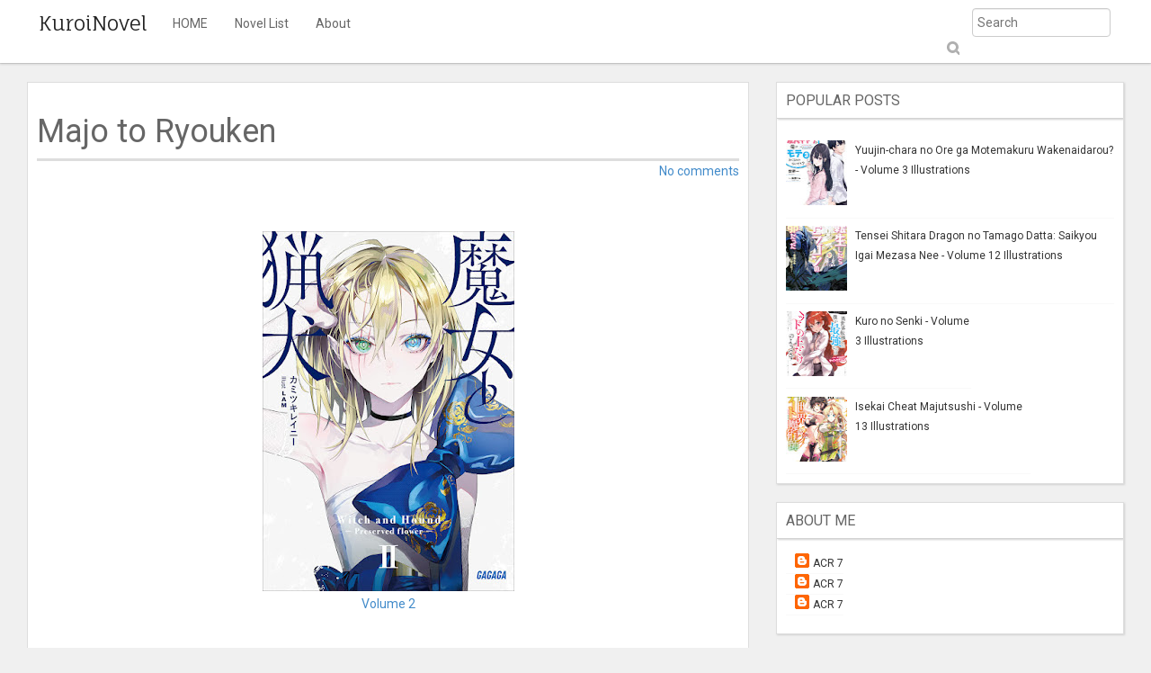

--- FILE ---
content_type: text/html; charset=UTF-8
request_url: https://www.kuroinovel.my.id/p/majo-to-ryouken.html
body_size: 21443
content:
<!DOCTYPE html>
<html lang='en' xmlns='http://www.w3.org/1999/xhtml' xmlns:b='http://www.google.com/2005/gml/b' xmlns:data='http://www.google.com/2005/gml/data' xmlns:expr='http://www.google.com/2005/gml/expr'>
<head>
<link href='https://www.blogger.com/static/v1/widgets/2944754296-widget_css_bundle.css' rel='stylesheet' type='text/css'/>
<meta content='4c47c2878aa60548' name='yandex-verification'/>
<meta content='width=device-width, initial-scale=1.0' name='viewport'/>
<title>
Majo to Ryouken
</title>
<meta content='text/html; charset=UTF-8' http-equiv='Content-Type'/>
<meta content='blogger' name='generator'/>
<link href='https://www.kuroinovel.my.id/favicon.ico' rel='icon' type='image/x-icon'/>
<link href='https://www.kuroinovel.my.id/p/majo-to-ryouken.html' rel='canonical'/>
<link rel="alternate" type="application/atom+xml" title="KuroiNovel - Atom" href="https://www.kuroinovel.my.id/feeds/posts/default" />
<link rel="alternate" type="application/rss+xml" title="KuroiNovel - RSS" href="https://www.kuroinovel.my.id/feeds/posts/default?alt=rss" />
<link rel="service.post" type="application/atom+xml" title="KuroiNovel - Atom" href="https://www.blogger.com/feeds/654218815183536250/posts/default" />
<!--Can't find substitution for tag [blog.ieCssRetrofitLinks]-->
<meta content='https://www.kuroinovel.my.id/p/majo-to-ryouken.html' property='og:url'/>
<meta content='Majo to Ryouken' property='og:title'/>
<meta content='  Volume 2 Volume 3' property='og:description'/>
<meta content='https://blogger.googleusercontent.com/img/b/R29vZ2xl/AVvXsEixFPc0LQ8ZW8V250c72H1w-VmEvz1_wrcLrDVhvTXwpm5oVX7inTPcmtuJnu9T6r9Lgkr2a2pbvDM3vhcawFWzLeqtUzStEbAd80pF01sC8b3qvKIhIlLBHNNjafixTLFQmSrFUV5b6GG-Xo053-XeaxjXsGSGasbt5po2Hb5KUjp5HDGTUf5r4HRD-kJe/w1200-h630-p-k-no-nu/majo-to-ryouken-volume-2-illustrations-1.jpg' property='og:image'/>
<link href="//fonts.googleapis.com/css?family=Fauna+One%7CRoboto" rel="stylesheet" type="text/css">
<style id='page-skin-1' type='text/css'><!--
/*
-----------------------------------------------
Blogger Template Style
-----------------------------------------------
Name           : Weblogtemplates
Author         : Weblogtemplates
Author  URL    : http://www.weblogtemplates.net/
Template URL   : http://www.weblogtemplates.net/2014/02/grid-pin-responsive-masonry-photography.html
Date           : February, 2013
-----------------------------------------------
License:
This free Blogger template is licensed under the Creative Commons Attribution 3.0 License, which permits both personal and commercial use.
However, to satisfy the 'attribution' clause of the license, you are required to keep the footer links intact which provides due credit to its authors. For more specific details about the license, you may visit the URL below:
http://creativecommons.org/licenses/by/3.0/
----------------------------------------------- */
#navbar-iframe{display:none;}*{padding:0;margin:0}
body#layout #feature  {display:none;}
html, body, div, span, applet, object, iframe, h1, h2, h3, h4, h5, h6, p, blockquote, pre, a, abbr, acronym, address, big, cite, code, del, dfn, em, font, img, ins, kbd, q, s, samp, small, strike, strong, sub, sup, tt, var, b, u, i, center, dl, dt, dd, ol, ul, li, fieldset, form, label, legend, caption {margin: 0; padding: 0; border: 0; outline: 0; font-size: 100%; vertical-align: baseline; background: transparent;}
body, .body-fauxcolumn-outer {line-height: 1;}
ol, ul {list-style: none;}
blockquote, q {quotes: none;}
blockquote:before, blockquote:after, q:before, q:after {content: ''; content: none;}
:focus {outline: 0;}
ins  {text-decoration: none;}
del {text-decoration: line-through;}
table {border-collapse: collapse; border-spacing: 1; }
td, th {
padding:5px;
}
body, .body-fauxcolumn-outer {background: #F3F3F3; font: normal 12px 'Open Sans', Trebuchet MS, Sans-serif; color: #666666;}
body p {padding-bottom: 20px; line-height: 2em;}
#container {
margin-left: auto;
margin-right: auto;
margin: 0 auto;
color: #444;
font-family: 'Roboto', sans-serif;
font-size: 14px;
font-weight: normal;}
#content{width:712px;padding:20px 0px 10px 0px;float:left;display:inline; margin-top:-10px;}
#content-wide {clear: both; width: 1060px; padding: 10px 0px;}
#aside {display: inline; float: right; width: 336px; color: #ccc; padding: 10px 0px;}
#footer {clear: both; overflow: hidden; background: #dfdfdf; font-size: 12px;}
.shadow {}
.radius {-webkit-border-radius: 5px; -o-border-radius: 5px; -moz-border-radius:5px; border-radius: 5px;}
a {color:#464646; text-decoration: none;}
a:hover {color: #333;}
#header-wrapper {max-height: 100px;}
#header {margin-top:-15px;}
#header h1 {
color:#666666;
text-shadow:2px 2px 2px #FFFFFF;
letter-spacing:-2px;
}
#header a {
text-decoration:none;
color:#666666;
}
#header a:hover {
text-decoration:none;
color:#666666;
}
#header .description {
margin:-3px 5px 5px;
line-height: 1.4em;
color: #888888;
font-size: 14px;
font-family: 'Roboto', sans-serif;
}
.header{
margin:35px 0;
}
.date-header{display:none;}
.post {padding: 10px;
color: #666666;
font-family:  'Roboto', sans-serif;
line-height: 2em;
margin-bottom: 10px;
}
.post-outer{
font-family: 'Roboto', sans-serif;
line-height: 2em;
margin-bottom: 10px;
}
.post .post-text {padding-bottom: 5px; clear: both;}
.post h2.post-title { font-weight: bold;font-family: 'Roboto', sans-serif; letter-spacing:-1px;margin-top:0px;}
.post h2 a {color: #353737; letter-spacing:-1px;}
.post h2 a:hover {color: #666;text-decoration: none;}
.post ul.post-meta {color: #6b6969; clear: both; border-top: 1px solid #222020; border-bottom: 1px solid #222020; overflow: hidden; font-size: 12px; font-style: italic; padding: 5px 0px; list-style: none;}
.post ul.post-meta li {padding-right: 20px; float: left;}
.post ul.post-meta a {color: #0b6e69;}
.post .post-comment {display: inline; background: url('//1.bp.blogspot.com/_MkGBVwDEF84/TGedevmtX_I/AAAAAAAAEZY/I5fmryAKyP8/s1600/post_comment.jpg') no-repeat center; width: 33px; text-align: center; padding: 5px 0px 10px 0px; margin-top: 10px; float: right;}
.post h2, .post h3 {padding: 10px 0px; font-weight: normal; color: #666;}
.post h4, .post h5, .post h6 {padding: 10px 0px; font-size: 14px; font-weight: normal; color: #666;}
.post blockquote {display: block; margin: 20px; padding: 0px 30px; background:#ddd; font-style: italic; color: #999;}
.left{padding:20px 25px 0px 0px;width:300px;float:right;}
.sidebar h2{padding: 10px;
color: #666666;
font-family: 'Roboto', sans-serif;
font-size: 16px;
font-weight: 100;
line-height: 1.2em;
margin-bottom: 6px;
text-transform: uppercase;
border-bottom: 1px solid #D3D3D3;
margin-top: 0px;
-webkit-box-shadow: 1px 1px 2px 0 #d0d0d0;
-moz-box-shadow: 1px 1px 2px 0 #d0d0d0;
box-shadow: 1px 1px 2px 0 #d0d0d0;
}
.sidebar .widget{font-size: 12px;
color: #808080;
margin: 0px 0px 10px 0px;
padding-bottom: 10px;
overflow: hidden;
font-family: 'Roboto', sans-serif;
margin-bottom: 20px;
background: #fff;
-webkit-box-shadow: 1px 1px 2px 0 #d0d0d0;
-moz-box-shadow: 1px 1px 2px 0 #d0d0d0;
box-shadow: 1px 1px 2px 0 #d0d0d0;
border: 1px solid #ddd;}
.sidebar .widget-content {padding:10px;margin:0;font-size:12px;color:#808080;}
.sidebar ul {list-style-type: none;margin: 0 ;padding: 0;font-family: 'Roboto', sans-serif;}
.sidebar ul a {color:#333;}
.sidebar ul a:hover {color:#666666;}
.sidebar li{list-style-type: none;margin: 0 ;padding: 0;}
.sidebar ul li {height:100%;line-height:22px;float: left; clear: left;
list-style-type: none;overflow:hidden;color:#808080;}
.sidebar ul li  {text-decoration: none;padding: 0px 0px 0px 10px;display:block;
border-bottom:1px solid #f9f9f9;}
.sidebar a:hover {color: #D14F00;}
/* COMMENT */
#comments{margin:10px;border-top: 1px solid #ddd;}
#comments h4 {font-size:16px;font-family:'Roboto', sans-serif;color:#333;font-weight:bold;
padding:10px 10px ; padding-left:20px; margin-top:10px;}
#comments-block {line-height:1.6em;margin:1em 0 1.5em;color:#7F7D77;}
#comments-block .comment-author {background:#dfdfdf none repeat scroll 0 0;border:1px solid #eaeaea;margin:0.5em 0;padding-bottom:4px;padding-left:8px;padding-top:4px;font-weight:bold;}
#comments-block .comment-body {background:#fff; border-left:1px solid #e3e3e3;border-right:1px solid #e3e3e3;margin-top:-8px;padding-left:10px;padding-top:10px;}
#comments-block .comment-footer {background:#fff;border-bottom:1px solid #e3e3e3;border-left:1px solid #e3e3e3;border-right:1px solid #e3e3e3;font-size:11px;line-height:1.4em;margin:-0.25em 0 2em;padding-bottom:5px;padding-left:10px;text-transform:none;}
#comments-block .comment-body p {margin:0;padding-bottom:15px;}
#comment-holder{padding: 10px 15px;}
.comments .comment-block, .comments .comment-thread.inline-thread .comment {
background: #fff;
}
#comments h4, .comments .comment-header, .comments .comment-thread.inline-thread .comment {
position: relative;
}
.comments .comments-content .icon.blog-author {
position: absolute;
top: -12px;
right: -12px;
margin: 0;
background-image: url(https://blogger.googleusercontent.com/img/b/R29vZ2xl/AVvXsEj4rEiC6VPrVwX9gC_iMxA56CO6ExUu9ljgjBNA2OXxlF7rKdKMPIEl3iRbdch61fEMFIHekKZNOuOrDmJtH-YvtL7Ju1Y55nYeFfFVCOQc_o-pq7Jqv3R37hBul1hA7ishoD9oB_3pegM/);
width: 36px;
height: 36px;
}
.comments .comment-replybox-thread{margin-top: 5px;}
.comment-form{max-width:100%;}
.comments .comments-content .comment-header, .comments .comments-content .comment-content{margin: 0 0 8px;
border: 1px solid #ddd;
padding: 10px;
-webkit-box-shadow: 0 4px 4px -4px #222;
box-shadow: 0 4px 4px -4px #222;
background: whitesmoke;
}
.comments .comments-content .comment-thread ol{margin:0 0 10px 0px !important;}
.comments .comments-content .icon.blog-author {top: -2px;right: -2px;}
.comments .comments-content .comment-thread{margin: 0 !important;}
.comments .comments-content .inline-thread {padding: 0 !important;padding-left: 12px !important;}
/* Feeds*/
.blog-feeds{display:none;}
/* IMAGES */
img.centered {display: block; margin: auto;}
img.alignright {display: inline; margin: 0px 0px 10px 20px;}
img.alignleft {display: inline; margin: 0px 20px 10px 0px;}
.alignleft {float: left;}
.alignright {float: right;}
.post-footer-line-1{display:none;}
#comments-block .avatar-image-container img {
background: #fff url(https://blogger.googleusercontent.com/img/b/R29vZ2xl/AVvXsEizVVW51TTHzn1l8jCOlkCHnbxW1mDjdvhvLSmTi1dXcU-QJPNrk6OdMR6ivWUbI3zqKsnYrjD_odW2yYZ4eyPjThLyEC0D9vFiCgugEFPTfrE1oWM2pfX-j3aWv2leHORe0TSdXqa4No-5/s1600/gravatar.png) no-repeat left top;
width:32px;
height:32px
}
p.footer-link{
clear: both;
text-align: center;
font-size: 11px;
padding: 12px;
overflow: hidden;
color: #111;
background: #fff;
line-height: 18px;
border-top: 4px solid #666;
}
.post-header{margin-bottom: 20px;
margin-top: 10px;
border-bottom: 3px solid #ddd;}
#related-posts li{ border-bottom: 1px solid #eee; margin-bottom: 10px; padding-bottom: 10px;}
#related-posts li { display: block; float: left; margin-left: 15px; width: 47%; }
#related-posts {margin: 20px 0;
font-size: 14px;
line-height: 20px;}
#related-posts h3{
margin: 10px 0px!important;
padding: 15px 15px!important;
font-size: 19px;
font-weight: 700;
line-height: 14px;
text-transform: capitalize;
z-index: 2;
background: #fff;
color: #333;
position: relative;
border: 1px solid #ddd;
-webkit-transition: all 0.2s ease-in-out;
transition: all 0.2s ease-in-out;
border-radius: 3px;
box-shadow: 0 1px 1px 0 rgba(0, 0, 0, 0.18);
}
#related-posts img {
-webkit-transition: all .1s ease-in-out;
-moz-transition: all .1s ease-in-out;
-ms-transition: all .1s ease-in-out;
-o-transition: all .1s ease-in-out;
transition: all .1s ease-in-out;
opacity: 1;
}
#related-posts a {
border:1px solid #ddd;
margin:2px;
text-align: center;
-webkit-box-shadow: 1px 1px 2px 0 #d0d0d0;
-moz-box-shadow: 1px 1px 2px 0 #d0d0d0;
box-shadow: 1px 1px 2px 0 #d0d0d0;
}
.imgpost{
width:145px;padding-left:3px;height:65px;border: 0pt none ; margin: 3px 0pt 0pt; padding: 0pt; font-style: normal; font-variant: normal; font-weight: normal;font-size: 14px; line-height: 25px; font-size-adjust: none; font-stretch: normal;
}
.status-msg-body {position:relative !important}
.CSS_LIGHTBOX { z-index: 9999 !important; }
.boxframe {
position: relative;
padding: 20px;
background: #fff;
border: 1px solid #ddd;
box-sizing: border-box;
}
.boxframe:before,.boxframe:after {
content: &quot;&quot;;
position: absolute;
height: 1px;
background: #fff;
border: 1px solid #bbb;
border-top: 0;
box-shadow: 0 0 3px rgba(0,0,0,0.1);
}
.boxframe:before {
bottom: -3px;
left: 3px;
right: 3px;
}
.boxframe:after {
left: 6px;
right: 6px;
bottom: -5px;
box-shadow: 0 0 3px rgba(0,0,0,0.2);
}
#footer a {color:#222;}
.rmlink{float:right !important;}
.rmlink a {color:#fff !important;}
.jump-link{display:none;}
.label-size{margin:6px 0;}
#postsocial{border: 1px solid #ddd;
min-width: 55px;
width: auto;
-moz-background-clip: padding;
-webkit-background-clip: padding-box;
-webkit-box-shadow: 1px 0 5px rgba(0,0,0,.1);
-moz-box-shadow: 1px 0 5px rgba(0,0,0,.1);
box-shadow: 1px 0 5px rgba(0,0,0,.1);
padding: 5px;
font: 10px/16px Arial;
background: padding-box #fff;
position: absolute;
margin-left: -94px;
top: 150px;
}
#postsocial.fixed {
position: fixed;
top: 150px;
}
.postsocialbtn{width: auto;
height: auto;
line-height: 0;
padding: 4px 1px;text-align: center;}
.post-feeds{display:none;}
.jqmaintitle{margin: 0;
font-size: 16px;
border-top: 1px solid #ddd;
border-radius: 3px;
padding: 10px 10px !important;}
.jqmaintitle a{
color:#2c3e50 !important;
display:block;
border-bottom:1px solid #ddd;
padding-bottom: 6px;
}
.jqmaintitle .belowpo{padding:5px 0;height: 24px;}
.main-top-nav{border-radius: 0px !important;z-index: 10000;}
.post ul li{
margin-left:20px;list-style: initial;
}
.img-post-thumb{
-webkit-box-shadow: 0 4px 4px -4px rgba(0,0,0,.7);
box-shadow: 0 4px 4px -4px rgba(0,0,0,.7);
}
.btn-def{width: 16px;
height: 17px;
background: url('https://blogger.googleusercontent.com/img/b/R29vZ2xl/AVvXsEhJf366MbCD__pP2qqHNDF_MUhh6NJ_aaGCB_j3wcIq8OzQ1MMKlhR2dj_TJ3m5kVL1HYpYgVg0NmunClQ2zaX-kUqBJAE91JtVdpLkjLcsoxQu9YStOJv4-0D8n16UFHC5JFeEOF8xQCI/s1600/search.png') no-repeat;
display: inline-block;
vertical-align: middle;
zoom: 1;
text-shadow: none;
color: transparent;
border: none;
background-color: transparent;
z-index: 671;margin-left: -30px;}
.form-main-search{padding-right: 30px;}

--></style>
<style>

      #wrap { margin:20px auto; text-align:center; }
#wrap br { display:none; }
.bie-slide,.bie-slide2 { position:relative; display:inline-block; height:50px; width:200px; line-height:50px; padding:0; border-radius:50px; background:#fdfdfd; border:2px solid #026A2A; margin:10px; transition:.5s; }
.bie-slide2 { border:2px solid #026A2A; }
.bie-slide2:hover { background-color:#026A2A; }
.bie-slide2:hover span.circle2 { left:100%; margin-left:-45px; background-color:#fdfdfd; color:#026A2A; }
.bie-slide2:hover span.circle2 { color:#026A2A; }
.bie-slide2:hover span.title2 { left:40px; opacity:0; }
.bie-slide2:hover span.title-hover2 { opacity:1; left:40px; }
.bie-slide2 span.circle2 { display:block; background-color:#F9690E; color:#fff; position:absolute; float:left; margin:5px; line-height:42px; height:40px; width:40px; top:0; left:0; transition:.5s; border-radius:50%; }
.bie-slide2 span.circle2 { background-color:#026A2A; }
.bie-slide2 span.title2,.bie-slide2 span.title-hover2 { position:absolute; left:90px; text-align:center; margin:0 auto; font-size:16px; font-weight:bold; color:#026A2A; transition:.5s; }
.bie-slide2 span.title2,.bie-slide2 span.title-hover2 { color:#026A2A; left:80px; }
.bie-slide2 span.title-hover2 { left:80px; opacity:0; }
.bie-slide2 span.title-hover2 { color:#fff; }
      
.collapse{display:none}article,aside,details,figcaption,figure,footer,header,hgroup,main,nav,section,summary{display:block}audio,canvas,video{display:inline-block}audio:not([controls]){display:none;height:0}[hidden],template{display:none}html{font-family:sans-serif;-ms-text-size-adjust:100%;-webkit-text-size-adjust:100%}body{margin:0}a{background:0 0}a:active,a:hover{outline:0}h1{margin:.67em 0}b,strong{font-weight:700}dfn{font-style:italic}hr{-moz-box-sizing:content-box;box-sizing:content-box;height:0}mark{background:#ff0;color:#000}code,kbd,pre,samp{font-size:1em}pre{white-space:pre-wrap}q{quotes:"\201C" "\201D" "\2018" "\2019"}sub,sup{font-size:75%;line-height:0;position:relative;vertical-align:baseline}sup{top:-.5em}sub{bottom:-.25em}img{border:0}svg:not(:root){overflow:hidden}figure{margin:0}fieldset{border:1px solid silver;margin:0 2px;padding:.35em .625em .75em}legend{border:0;padding:0}button,input,select,textarea{margin:0}button,select{text-transform:none}button,html input[type=button],input[type=reset],input[type=submit]{-webkit-appearance:button;cursor:pointer}button[disabled],html input[disabled]{cursor:default}input[type=checkbox],input[type=radio]{box-sizing:border-box;padding:0}input[type=search]{-webkit-appearance:textfield;-moz-box-sizing:content-box;-webkit-box-sizing:content-box;box-sizing:content-box}input[type=search]::-webkit-search-cancel-button,input[type=search]::-webkit-search-decoration{-webkit-appearance:none}button::-moz-focus-inner,input::-moz-focus-inner{border:0;padding:0}textarea{overflow:auto;vertical-align:top}table{border-collapse:collapse;border-spacing:0}@media print{*{text-shadow:none!important;color:#000!important;background:transparent!important;box-shadow:none!important}a,a:visited{text-decoration:underline}a[href]:after{content:" (" attr(href) ")"}abbr[title]:after{content:" (" attr(title) ")"}a[href^="javascript:"]:after,a[href^="#"]:after{content:""}blockquote,pre{border:1px solid #999;page-break-inside:avoid}thead{display:table-header-group}img,tr{page-break-inside:avoid}img{max-width:100%!important}@page{margin:2cm .5cm}h2,h3,p{orphans:3;widows:3}h2,h3{page-break-after:avoid}select{background:#fff!important}.navbar{display:none}.table td,.table th{background-color:#fff!important}.btn>.caret,.dropup>.btn>.caret{border-top-color:#000!important}.label{border:1px solid #000}.table{border-collapse:collapse!important}.table-bordered td,.table-bordered th{border:1px solid #ddd!important}}*,:after,:before{-webkit-box-sizing:border-box;-moz-box-sizing:border-box;box-sizing:border-box}html{font-size:62.5%;-webkit-tap-highlight-color:rgba(0,0,0,0)}body{font-family:Roboto,sans-serif;font-size:14px;line-height:1.428571429;color:#333;background-color:#f0f0f0}button,input,select,textarea{font-family:inherit;font-size:inherit;line-height:inherit}a{color:#428bca;text-decoration:none}a:focus,a:hover{color:#2a6496;text-decoration:underline}a:focus{outline:thin dotted;outline:5px auto -webkit-focus-ring-color;outline-offset:-2px}img{vertical-align:middle}.img-responsive{display:block;max-width:100%;height:auto}.img-rounded{border-radius:6px}.img-thumbnail{padding:4px;line-height:1.428571429;background-color:#fff;border:1px solid #ddd;border-radius:4px;-webkit-transition:all .2s ease-in-out;transition:all .2s ease-in-out;display:inline-block;max-width:100%;height:auto}.img-circle{border-radius:50%}hr{margin-top:20px;margin-bottom:20px;border:0;border-top:1px solid #eee}.sr-only{position:absolute;width:1px;height:1px;margin:-1px;padding:0;overflow:hidden;clip:rect(0,0,0,0);border:0}.h1,.h2,.h3,.h4,.h5,.h6,h1,h2,h3,h4,h5,h6{font-family:Roboto,sans-serif;font-weight:500;line-height:1.1;color:inherit}.h1 .small,.h1 small,.h2 .small,.h2 small,.h3 .small,.h3 small,.h4 .small,.h4 small,.h5 .small,.h5 small,.h6 .small,.h6 small,h1 .small,h1 small,h2 .small,h2 small,h3 .small,h3 small,h4 .small,h4 small,h5 .small,h5 small,h6 .small,h6 small{font-weight:400;line-height:1;color:#999}h1,h2,h3{margin-top:20px;margin-bottom:10px}h1 .small,h1 small,h2 .small,h2 small,h3 .small,h3 small{font-size:65%}h4,h5,h6{margin-top:10px;margin-bottom:10px}h4 .small,h4 small,h5 .small,h5 small,h6 .small,h6 small{font-size:75%}.h1,h1{font-size:36px}.h2,h2{font-size:30px}.h3,h3{font-size:24px}.h4,h4{font-size:18px}.h5,h5{font-size:14px}.h6,h6{font-size:12px}p{margin:0 0 10px}.lead{margin-bottom:20px;font-size:16px;font-weight:200;line-height:1.4}@media (min-width:768px){.lead{font-size:21px}}.small,small{font-size:85%}cite{font-style:normal}.text-muted{color:#999}.text-primary{color:#428bca}.text-primary:hover{color:#3071a9}.text-warning{color:#8a6d3b}.text-warning:hover{color:#66512c}.text-danger{color:#a94442}.text-danger:hover{color:#843534}.text-success{color:#3c763d}.text-success:hover{color:#2b542c}.text-info{color:#31708f}.text-info:hover{color:#245269}.text-left{text-align:left}.text-right{text-align:right}.text-center{text-align:center}.page-header{padding-bottom:9px;margin:40px 0 20px;border-bottom:1px solid #eee}ol,ul{margin-top:0;margin-bottom:10px}ol ol,ol ul,ul ol,ul ul{margin-bottom:0}.list-inline,.list-unstyled{padding-left:0;list-style:none}.list-inline>li{display:inline-block;padding-left:5px;padding-right:5px}.list-inline>li:first-child{padding-left:0}dl{margin-top:0;margin-bottom:20px}dd,dt{line-height:1.428571429}dt{font-weight:700}dd{margin-left:0}@media (min-width:768px){.dl-horizontal dt{float:left;width:160px;clear:left;text-align:right;overflow:hidden;text-overflow:ellipsis;white-space:nowrap}.dl-horizontal dd{margin-left:180px}.dl-horizontal dd:after,.dl-horizontal dd:before{content:" ";display:table}.dl-horizontal dd:after{clear:both}}abbr[data-original-title],abbr[title]{cursor:help;border-bottom:1px dotted #999}.initialism{font-size:90%;text-transform:uppercase}blockquote{padding:10px 20px;margin:0 0 20px;border-left:5px solid #eee}blockquote p{font-size:17.5px;font-weight:300;line-height:1.25}blockquote p:last-child{margin-bottom:0}blockquote .small,blockquote small{display:block;line-height:1.428571429;color:#999}blockquote .small:before,blockquote small:before{content:'\2014 \00A0'}blockquote.pull-right{padding-right:15px;padding-left:0;border-right:5px solid #eee;border-left:0}blockquote.pull-right .small,blockquote.pull-right p,blockquote.pull-right small{text-align:right}blockquote.pull-right .small:before,blockquote.pull-right small:before{content:''}blockquote.pull-right .small:after,blockquote.pull-right small:after{content:'\00A0 \2014'}blockquote:after,blockquote:before{content:""}address{margin-bottom:20px;font-style:normal;line-height:1.428571429}code,kbd,pre,samp{font-family:Menlo,Monaco,Consolas,"Courier New",monospace}code{padding:2px 4px;font-size:90%;color:#c7254e;background-color:#f9f2f4;white-space:nowrap;border-radius:4px}pre{display:block;padding:9.5px;margin:0 0 10px;font-size:13px;line-height:1.428571429;word-break:break-all;word-wrap:break-word;color:#333;background-color:#f5f5f5;border:1px solid #ccc;border-radius:4px}pre code{padding:0;font-size:inherit;color:inherit;white-space:pre-wrap;background-color:transparent;border-radius:0}.pre-scrollable{max-height:340px;overflow-y:scroll}.thumbnail{display:block;padding:0;margin-bottom:20px;line-height:1.428571429;background-color:#fff;-webkit-transition:all .2s ease-in-out;transition:all .2s ease-in-out;border-radius:3px;box-shadow:0 1px 1px 0 rgba(0,0,0,.18)}.thumbnail a>img,.thumbnail>img{display:block;max-width:100%;height:auto;margin-left:auto;margin-right:auto}a.thumbnail.active,a.thumbnail:focus,a.thumbnail:hover{border-color:#428bca}.thumbnail .caption{padding:9px;color:#333}.well{min-height:20px;padding:19px;margin-bottom:20px;background-color:#f5f5f5;border:1px solid #e3e3e3;border-radius:4px;-webkit-box-shadow:inset 0 1px 1px rgba(0,0,0,.05);box-shadow:inset 0 1px 1px rgba(0,0,0,.05)}.well blockquote{border-color:#ddd;border-color:rgba(0,0,0,.15)}.well-lg{padding:24px;border-radius:6px}.well-sm{padding:9px;border-radius:3px}.clearfix:after,.clearfix:before{content:" ";display:table}.clearfix:after{clear:both}.center-block{display:block;margin-left:auto;margin-right:auto}.pull-right{float:right!important}.pull-left{float:left!important}.hide{display:none!important}.show{display:block!important}.invisible{visibility:hidden}.text-hide{font:0/0 a;color:transparent;text-shadow:none;background-color:transparent;border:0}
.hidden{display:none!important;visibility:hidden!important}.affix{position:fixed}.h-title{font-size:22px;color:#666;margin:13px;line-height:1.1;font-family:'Fauna One',serif}.h-title a{color:#222}.img-post-thumb:hover{opacity:.8}.homapge-thumb{width:228px;margin:10px 0;float:left}.caret{display:inline-block;width:0;height:0;margin-left:2px;vertical-align:middle;border-top:4px solid;border-right:4px solid transparent;border-left:4px solid transparent}.dropdown{position:relative}.dropdown-toggle:focus{outline:0}.dropdown-menu{position:absolute;top:100%;left:0;z-index:1000;display:none;float:left;min-width:160px;padding:5px 0;margin:2px 0 0;list-style:none;font-size:14px;background-color:#fff;border:1px solid #ccc;border:1px solid rgba(0,0,0,.15);border-radius:4px;-webkit-box-shadow:0 6px 12px rgba(0,0,0,.175);box-shadow:0 6px 12px rgba(0,0,0,.175);background-clip:padding-box}.dropdown-menu.pull-right{right:0;left:auto}.dropdown-menu .divider{height:1px;margin:9px 0;overflow:hidden;background-color:#e5e5e5}.dropdown-menu>li>a{display:block;padding:3px 20px;clear:both;font-weight:400;line-height:1.428571429;color:#333;white-space:nowrap}.dropdown-menu>li>a:focus,.dropdown-menu>li>a:hover{text-decoration:none;color:#262626;background-color:#f5f5f5}.dropdown-menu>.active>a,.dropdown-menu>.active>a:focus,.dropdown-menu>.active>a:hover{color:#fff;text-decoration:none;outline:0;background-color:#428bca}.dropdown-menu>.disabled>a,.dropdown-menu>.disabled>a:focus,.dropdown-menu>.disabled>a:hover{color:#999}.dropdown-menu>.disabled>a:focus,.dropdown-menu>.disabled>a:hover{text-decoration:none;background-color:transparent;background-image:none;filter:progid:DXImageTransform.Microsoft.gradient(enabled=false);cursor:not-allowed}.open>.dropdown-menu{display:block}.open>a{outline:0}.dropdown-header{display:block;padding:3px 20px;font-size:12px;line-height:1.428571429;color:#999}.dropdown-backdrop{position:fixed;left:0;right:0;bottom:0;top:0;z-index:990}.pull-right>.dropdown-menu{right:0;left:auto}.dropup .caret,.navbar-fixed-bottom .dropdown .caret{border-top:0;border-bottom:4px solid;content:""}.dropup .dropdown-menu,.navbar-fixed-bottom .dropdown .dropdown-menu{top:auto;bottom:100%;margin-bottom:1px}@media (min-width:768px){.navbar-right .dropdown-menu{right:0;left:auto}}.nav{margin-bottom:0;padding-left:0;list-style:none}.nav:after,.nav:before{content:" ";display:table}.nav:after{clear:both}.nav>li{position:relative;display:block}.nav>li>a{position:relative;display:block;padding:10px 15px}.nav>li>a:focus,.nav>li>a:hover{text-decoration:none;background-color:#eee}.nav>li.disabled>a{color:#999}.nav>li.disabled>a:focus,.nav>li.disabled>a:hover{color:#999;text-decoration:none;background-color:transparent;cursor:not-allowed}.nav .open>a,.nav .open>a:focus,.nav .open>a:hover{background-color:#eee;border-color:#428bca}.nav .nav-divider{height:1px;margin:9px 0;overflow:hidden;background-color:#e5e5e5}.nav>li>a>img{max-width:none}.nav-tabs{border-bottom:1px solid #ddd}.nav-tabs>li{float:left;margin-bottom:-1px}.nav-tabs>li>a{margin-right:2px;line-height:1.428571429;border:1px solid transparent;border-radius:4px 4px 0 0}.nav-tabs>li>a:hover{border-color:#eee #eee #ddd}.nav-tabs>li.active>a,.nav-tabs>li.active>a:focus,.nav-tabs>li.active>a:hover{color:#555;background-color:#fff;border:1px solid #ddd;border-bottom-color:transparent;cursor:default}.nav-tabs.nav-justified{width:100%;border-bottom:0}.nav-tabs.nav-justified>li{float:none}.nav-tabs.nav-justified>li>a{text-align:center;margin-bottom:5px}.nav-tabs.nav-justified>.dropdown .dropdown-menu{top:auto;left:auto}@media (min-width:768px){.nav-tabs.nav-justified>li{display:table-cell;width:1%}.nav-tabs.nav-justified>li>a{margin-bottom:0}}.nav-tabs.nav-justified>li>a{margin-right:0;border-radius:4px}.nav-tabs.nav-justified>.active>a,.nav-tabs.nav-justified>.active>a:focus,.nav-tabs.nav-justified>.active>a:hover{border:1px solid #ddd}@media (min-width:768px){.nav-tabs.nav-justified>li>a{border-bottom:1px solid #ddd;border-radius:4px 4px 0 0}.nav-tabs.nav-justified>.active>a,.nav-tabs.nav-justified>.active>a:focus,.nav-tabs.nav-justified>.active>a:hover{border-bottom-color:#fff}}.nav-pills>li{float:left}.nav-pills>li>a{border-radius:4px}.nav-pills>li+li{margin-left:2px}.nav-pills>li.active>a,.nav-pills>li.active>a:focus,.nav-pills>li.active>a:hover{color:#fff;background-color:#428bca}.nav-stacked>li{float:none}.nav-stacked>li+li{margin-top:2px;margin-left:0}.nav-justified{width:100%}.nav-justified>li{float:none}.nav-justified>li>a{text-align:center;margin-bottom:5px}.nav-justified>.dropdown .dropdown-menu{top:auto;left:auto}@media (min-width:768px){.nav-justified>li{display:table-cell;width:1%}.nav-justified>li>a{margin-bottom:0}}.nav-tabs-justified{border-bottom:0}.nav-tabs-justified>li>a{margin-right:0;border-radius:4px}.nav-tabs-justified>.active>a,.nav-tabs-justified>.active>a:focus,.nav-tabs-justified>.active>a:hover{border:1px solid #ddd}@media (min-width:768px){.nav-tabs-justified>li>a{border-bottom:1px solid #ddd;border-radius:4px 4px 0 0}.nav-tabs-justified>.active>a,.nav-tabs-justified>.active>a:focus,.nav-tabs-justified>.active>a:hover{border-bottom-color:#fff}}.tab-content>.tab-pane{display:none}.tab-content>.active{display:block}.nav-tabs .dropdown-menu{margin-top:-1px;border-top-right-radius:0;border-top-left-radius:0}.navbar{position:relative;min-height:50px;margin-bottom:20px;border:1px solid transparent}.navbar:after,.navbar:before{content:" ";display:table}.navbar:after{clear:both}@media (min-width:768px){.navbar{border-radius:4px}}.navbar-header:after,.navbar-header:before{content:" ";display:table}.navbar-header:after{clear:both}@media (min-width:768px){.navbar-header{float:left}}.navbar-collapse{max-height:340px;overflow-x:visible;padding-right:15px;padding-left:15px;border-top:1px solid transparent;box-shadow:inset 0 1px 0 rgba(255,255,255,.1);-webkit-overflow-scrolling:touch}.navbar-collapse:after,.navbar-collapse:before{content:" ";display:table}.navbar-collapse:after{clear:both}.navbar-collapse.in{overflow-y:auto}@media (min-width:768px){.navbar-collapse{width:auto;border-top:0;box-shadow:none}.navbar-collapse.collapse{display:block!important;height:auto!important;padding-bottom:0;overflow:visible!important}.navbar-collapse.in{overflow-y:visible}.navbar-fixed-bottom .navbar-collapse,.navbar-fixed-top .navbar-collapse,.navbar-static-top .navbar-collapse{padding-left:0;padding-right:0}}.container>.navbar-collapse,.container>.navbar-header{margin-right:-15px;margin-left:-15px}@media (min-width:768px){.container>.navbar-collapse,.container>.navbar-header{margin-right:0;margin-left:0}}.navbar-static-top{z-index:1000;border-width:0 0 1px}@media (min-width:768px){.navbar-static-top{border-radius:0}}.navbar-fixed-bottom,.navbar-fixed-top{position:fixed;right:0;left:0;z-index:1030}@media (min-width:768px){.navbar-fixed-bottom,.navbar-fixed-top{border-radius:0}}.navbar-fixed-top{top:0;border-width:0 0 1px}.navbar-fixed-bottom{bottom:0;margin-bottom:0;border-width:1px 0 0}.navbar-brand{float:left;padding:6px;font-size:30px;line-height:30px;font-family:Roboto,sans-serif;text-transform:capitalize}.navbar-brand:focus,.navbar-brand:hover{text-decoration:none}@media (min-width:768px){.navbar>.container .navbar-brand{margin-left:-15px}}.navbar-toggle{position:relative;float:right;margin-right:15px;padding:9px 10px;margin-top:8px;margin-bottom:8px;background-color:transparent;background-image:none;border:1px solid transparent;border-radius:4px}.navbar-toggle .icon-bar{display:block;width:22px;height:2px;border-radius:1px}.navbar-toggle .icon-bar+.icon-bar{margin-top:4px}@media (min-width:768px){.navbar-toggle{display:none}}.navbar-nav{margin:7.5px -15px}.navbar-nav>li>a{padding-top:10px;padding-bottom:10px;line-height:20px}@media (max-width:767px){.navbar-nav .open .dropdown-menu{position:static;float:none;width:auto;margin-top:0;background-color:transparent;border:0;box-shadow:none}.navbar-nav .open .dropdown-menu .dropdown-header,.navbar-nav .open .dropdown-menu>li>a{padding:5px 15px 5px 25px}.navbar-nav .open .dropdown-menu>li>a{line-height:20px}.navbar-nav .open .dropdown-menu>li>a:focus,.navbar-nav .open .dropdown-menu>li>a:hover{background-image:none}}@media (min-width:768px){.navbar-nav{float:left;margin:0}.navbar-nav>li{float:left}.navbar-nav>li>a{padding-top:15px;padding-bottom:15px}.navbar-nav.navbar-right:last-child{margin-right:-15px}}@media (min-width:768px){.navbar-left{float:left!important}.navbar-right{float:right!important}}.navbar-form{margin-left:-15px;margin-right:-15px;padding:10px 15px;border-top:1px solid transparent;border-bottom:1px solid transparent;-webkit-box-shadow:inset 0 1px 0 rgba(255,255,255,.1),0 1px 0 rgba(255,255,255,.1);box-shadow:inset 0 1px 0 rgba(255,255,255,.1),0 1px 0 rgba(255,255,255,.1);margin-top:8px;margin-bottom:8px}@media (min-width:768px){.navbar-form .form-group{display:inline-block;margin-bottom:0;vertical-align:middle}.navbar-form .form-control{display:inline-block}.navbar-form select.form-control{width:auto}.navbar-form .checkbox,.navbar-form .radio{display:inline-block;margin-top:0;margin-bottom:0;padding-left:0}.navbar-form .checkbox input[type=checkbox],.navbar-form .radio input[type=radio]{float:none;margin-left:0}}@media (max-width:767px){.navbar-form .form-group{margin-bottom:5px}}@media (min-width:768px){.navbar-form{width:auto;border:0;margin-left:0;margin-right:0;padding-top:0;padding-bottom:0;-webkit-box-shadow:none;box-shadow:none}.navbar-form.navbar-right:last-child{margin-right:-15px}}.navbar-nav>li>.dropdown-menu{margin-top:0;border-top-right-radius:0;border-top-left-radius:0}.navbar-fixed-bottom .navbar-nav>li>.dropdown-menu{border-bottom-right-radius:0;border-bottom-left-radius:0}.navbar-nav.pull-right>li>.dropdown-menu,.navbar-nav>li>.dropdown-menu.pull-right{left:auto;right:0}.navbar-btn{margin-top:8px;margin-bottom:8px}.navbar-btn.btn-sm{margin-top:10px;margin-bottom:10px}.navbar-btn.btn-xs{margin-top:14px;margin-bottom:14px}.navbar-text{margin-top:15px;margin-bottom:15px}@media (min-width:768px){.navbar-text{float:left;margin-left:15px;margin-right:15px}.navbar-text.navbar-right:last-child{margin-right:0}}.navbar-default{box-shadow:0 2px 2px 0 rgba(0,0,0,.1),0 1px 0 0 rgba(0,0,0,.1);-webkit-transform:translateZ(0);background:#fff}.navbar-default .navbar-brand{color:#fff}.navbar-default .navbar-brand:focus,.navbar-default .navbar-brand:hover{color:#eee;background-color:transparent}.navbar-default .navbar-text{color:#777}.navbar-default .navbar-nav>li>a{color:#666}.navbar-default .navbar-nav>li>a:focus,.navbar-default .navbar-nav>li>a:hover{color:#222}.navbar-default .navbar-nav>.active>a,.navbar-default .navbar-nav>.active>a:focus,.navbar-default .navbar-nav>.active>a:hover{color:#555;background-color:#e7e7e7}.navbar-default .navbar-nav>.disabled>a,.navbar-default .navbar-nav>.disabled>a:focus,.navbar-default .navbar-nav>.disabled>a:hover{color:#ccc;background-color:transparent}.navbar-default .navbar-toggle{border-color:#ddd}.navbar-default .navbar-toggle:focus,.navbar-default .navbar-toggle:hover{background-color:#ddd}.navbar-default .navbar-toggle .icon-bar{background-color:#ccc}.navbar-default .navbar-collapse,.navbar-default .navbar-form{border-color:#e7e7e7}.navbar-default .navbar-nav>.open>a,.navbar-default .navbar-nav>.open>a:focus,.navbar-default .navbar-nav>.open>a:hover{background-color:#e7e7e7;color:#555}@media (max-width:767px){.navbar-default .navbar-nav .open .dropdown-menu>li>a{color:#777}.navbar-default .navbar-nav .open .dropdown-menu>li>a:focus,.navbar-default .navbar-nav .open .dropdown-menu>li>a:hover{color:#333;background-color:transparent}.navbar-default .navbar-nav .open .dropdown-menu>.active>a,.navbar-default .navbar-nav .open .dropdown-menu>.active>a:focus,.navbar-default .navbar-nav .open .dropdown-menu>.active>a:hover{color:#555;background-color:#e7e7e7}.navbar-default .navbar-nav .open .dropdown-menu>.disabled>a,.navbar-default .navbar-nav .open .dropdown-menu>.disabled>a:focus,.navbar-default .navbar-nav .open .dropdown-menu>.disabled>a:hover{color:#ccc;background-color:transparent}}.navbar-default .navbar-link{color:#777}.navbar-default .navbar-link:hover{color:#333}.navbar-inverse{background-color:#222;border-color:#080808}.navbar-inverse .navbar-brand{color:#999}.navbar-inverse .navbar-brand:focus,.navbar-inverse .navbar-brand:hover{color:#fff;background-color:transparent}.navbar-inverse .navbar-nav>li>a,.navbar-inverse .navbar-text{color:#999}.navbar-inverse .navbar-nav>li>a:focus,.navbar-inverse .navbar-nav>li>a:hover{color:#fff;background-color:transparent}.navbar-inverse .navbar-nav>.active>a,.navbar-inverse .navbar-nav>.active>a:focus,.navbar-inverse .navbar-nav>.active>a:hover{color:#fff;background-color:#080808}.navbar-inverse .navbar-nav>.disabled>a,.navbar-inverse .navbar-nav>.disabled>a:focus,.navbar-inverse .navbar-nav>.disabled>a:hover{color:#444;background-color:transparent}.navbar-inverse .navbar-toggle{border-color:#333}.navbar-inverse .navbar-toggle:focus,.navbar-inverse .navbar-toggle:hover{background-color:#333}.navbar-inverse .navbar-toggle .icon-bar{background-color:#fff}.navbar-inverse .navbar-collapse,.navbar-inverse .navbar-form{border-color:#101010}.navbar-inverse .navbar-nav>.open>a,.navbar-inverse .navbar-nav>.open>a:focus,.navbar-inverse .navbar-nav>.open>a:hover{background-color:#080808;color:#fff}@media (max-width:767px){.navbar-inverse .navbar-nav .open .dropdown-menu>.dropdown-header{border-color:#080808}.navbar-inverse .navbar-nav .open .dropdown-menu .divider{background-color:#080808}.navbar-inverse .navbar-nav .open .dropdown-menu>li>a{color:#999}.navbar-inverse .navbar-nav .open .dropdown-menu>li>a:focus,.navbar-inverse .navbar-nav .open .dropdown-menu>li>a:hover{color:#fff;background-color:transparent}.navbar-inverse .navbar-nav .open .dropdown-menu>.active>a,.navbar-inverse .navbar-nav .open .dropdown-menu>.active>a:focus,.navbar-inverse .navbar-nav .open .dropdown-menu>.active>a:hover{color:#fff;background-color:#080808}.navbar-inverse .navbar-nav .open .dropdown-menu>.disabled>a,.navbar-inverse .navbar-nav .open .dropdown-menu>.disabled>a:focus,.navbar-inverse .navbar-nav .open .dropdown-menu>.disabled>a:hover{color:#444;background-color:transparent}}.navbar-inverse .navbar-link{color:#999}.navbar-inverse .navbar-link:hover{color:#fff}#list-main{margin:0 auto}.container,.container-fluid{margin-right:auto;margin-left:auto;padding-left:15px;padding-right:15px}@media (min-width:768px){.container{width:750px}}@media (min-width:992px){.container{width:970px}}@media (min-width:1200px){.container{width:1250px}}.row{margin-left:-15px;margin-right:-15px}.col-lg-1,.col-lg-10,.col-lg-11,.col-lg-12,.col-lg-2,.col-lg-3,.col-lg-4,.col-lg-5,.col-lg-6,.col-lg-7,.col-lg-8,.col-lg-9,.col-md-1,.col-md-10,.col-md-11,.col-md-12,.col-md-2,.col-md-3,.col-md-4,.col-md-5,.col-md-6,.col-md-7,.col-md-8,.col-md-9,.col-sm-1,.col-sm-10,.col-sm-11,.col-sm-12,.col-sm-2,.col-sm-3,.col-sm-4,.col-sm-5,.col-sm-6,.col-sm-7,.col-sm-8,.col-sm-9,.col-xs-1,.col-xs-10,.col-xs-11,.col-xs-12,.col-xs-2,.col-xs-3,.col-xs-4,.col-xs-5,.col-xs-6,.col-xs-7,.col-xs-8,.col-xs-9{position:relative;min-height:1px;padding-left:15px;padding-right:15px}.col-xs-1,.col-xs-10,.col-xs-11,.col-xs-12,.col-xs-2,.col-xs-3,.col-xs-4,.col-xs-5,.col-xs-6,.col-xs-7,.col-xs-8,.col-xs-9{float:left}.col-xs-12{width:100%}.col-xs-11{width:91.66666667%}.col-xs-10{width:83.33333333%}.col-xs-9{width:75%}.col-xs-8{width:66.66666667%}.col-xs-7{width:58.33333333%}.col-xs-6{width:50%}.col-xs-5{width:41.66666667%}.col-xs-4{width:33.33333333%}.col-xs-3{width:25%}.col-xs-2{width:16.66666667%}.col-xs-1{width:8.33333333%}.col-xs-pull-12{right:100%}.col-xs-pull-11{right:91.66666667%}.col-xs-pull-10{right:83.33333333%}.col-xs-pull-9{right:75%}.col-xs-pull-8{right:66.66666667%}.col-xs-pull-7{right:58.33333333%}.col-xs-pull-6{right:50%}.col-xs-pull-5{right:41.66666667%}.col-xs-pull-4{right:33.33333333%}.col-xs-pull-3{right:25%}.col-xs-pull-2{right:16.66666667%}.col-xs-pull-1{right:8.33333333%}.col-xs-pull-0{right:0}.col-xs-push-12{left:100%}.col-xs-push-11{left:91.66666667%}.col-xs-push-10{left:83.33333333%}.col-xs-push-9{left:75%}.col-xs-push-8{left:66.66666667%}.col-xs-push-7{left:58.33333333%}.col-xs-push-6{left:50%}.col-xs-push-5{left:41.66666667%}.col-xs-push-4{left:33.33333333%}.col-xs-push-3{left:25%}.col-xs-push-2{left:16.66666667%}.col-xs-push-1{left:8.33333333%}.col-xs-push-0{left:0}.col-xs-offset-12{margin-left:100%}.col-xs-offset-11{margin-left:91.66666667%}.col-xs-offset-10{margin-left:83.33333333%}.col-xs-offset-9{margin-left:75%}.col-xs-offset-8{margin-left:66.66666667%}.col-xs-offset-7{margin-left:58.33333333%}.col-xs-offset-6{margin-left:50%}.col-xs-offset-5{margin-left:41.66666667%}.col-xs-offset-4{margin-left:33.33333333%}.col-xs-offset-3{margin-left:25%}.col-xs-offset-2{margin-left:16.66666667%}.col-xs-offset-1{margin-left:8.33333333%}.col-xs-offset-0{margin-left:0}@media (min-width:768px){.col-sm-1,.col-sm-10,.col-sm-11,.col-sm-12,.col-sm-2,.col-sm-3,.col-sm-4,.col-sm-5,.col-sm-6,.col-sm-7,.col-sm-8,.col-sm-9{float:left}.col-sm-12{width:100%}.col-sm-11{width:91.66666667%}.col-sm-10{width:83.33333333%}.col-sm-9{width:75%}.col-sm-8{width:66.66666667%}.col-sm-7{width:58.33333333%}.col-sm-6{width:50%}.col-sm-5{width:41.66666667%}.col-sm-4{width:33.33333333%}.col-sm-3{width:25%}.col-sm-2{width:16.66666667%}.col-sm-1{width:8.33333333%}.col-sm-pull-12{right:100%}.col-sm-pull-11{right:91.66666667%}.col-sm-pull-10{right:83.33333333%}.col-sm-pull-9{right:75%}.col-sm-pull-8{right:66.66666667%}.col-sm-pull-7{right:58.33333333%}.col-sm-pull-6{right:50%}.col-sm-pull-5{right:41.66666667%}.col-sm-pull-4{right:33.33333333%}.col-sm-pull-3{right:25%}.col-sm-pull-2{right:16.66666667%}.col-sm-pull-1{right:8.33333333%}.col-sm-pull-0{right:0}.col-sm-push-12{left:100%}.col-sm-push-11{left:91.66666667%}.col-sm-push-10{left:83.33333333%}.col-sm-push-9{left:75%}.col-sm-push-8{left:66.66666667%}.col-sm-push-7{left:58.33333333%}.col-sm-push-6{left:50%}.col-sm-push-5{left:41.66666667%}.col-sm-push-4{left:33.33333333%}.col-sm-push-3{left:25%}.col-sm-push-2{left:16.66666667%}.col-sm-push-1{left:8.33333333%}.col-sm-push-0{left:0}.col-sm-offset-12{margin-left:100%}.col-sm-offset-11{margin-left:91.66666667%}.col-sm-offset-10{margin-left:83.33333333%}.col-sm-offset-9{margin-left:75%}.col-sm-offset-8{margin-left:66.66666667%}.col-sm-offset-7{margin-left:58.33333333%}.col-sm-offset-6{margin-left:50%}.col-sm-offset-5{margin-left:41.66666667%}.col-sm-offset-4{margin-left:33.33333333%}.col-sm-offset-3{margin-left:25%}.col-sm-offset-2{margin-left:16.66666667%}.col-sm-offset-1{margin-left:8.33333333%}.col-sm-offset-0{margin-left:0}}@media (min-width:992px){.col-md-1,.col-md-10,.col-md-11,.col-md-12,.col-md-2,.col-md-3,.col-md-4,.col-md-5,.col-md-6,.col-md-7,.col-md-8,.col-md-9{float:left}.col-md-12{width:100%}.col-md-11{width:91.66666667%}.col-md-10{width:83.33333333%}.col-md-9{width:75%}.col-md-8{width:66.66666667%}.col-md-7{width:58.33333333%}.col-md-6{width:50%}.col-md-5{width:41.66666667%}.col-md-4{width:33.33333333%}.col-md-3{width:25%}.col-md-2{width:16.66666667%}.col-md-1{width:8.33333333%}.col-md-pull-12{right:100%}.col-md-pull-11{right:91.66666667%}.col-md-pull-10{right:83.33333333%}.col-md-pull-9{right:75%}.col-md-pull-8{right:66.66666667%}.col-md-pull-7{right:58.33333333%}.col-md-pull-6{right:50%}.col-md-pull-5{right:41.66666667%}.col-md-pull-4{right:33.33333333%}.col-md-pull-3{right:25%}.col-md-pull-2{right:16.66666667%}.col-md-pull-1{right:8.33333333%}.col-md-pull-0{right:0}.col-md-push-12{left:100%}.col-md-push-11{left:91.66666667%}.col-md-push-10{left:83.33333333%}.col-md-push-9{left:75%}.col-md-push-8{left:66.66666667%}.col-md-push-7{left:58.33333333%}.col-md-push-6{left:50%}.col-md-push-5{left:41.66666667%}.col-md-push-4{left:33.33333333%}.col-md-push-3{left:25%}.col-md-push-2{left:16.66666667%}.col-md-push-1{left:8.33333333%}.col-md-push-0{left:0}.col-md-offset-12{margin-left:100%}.col-md-offset-11{margin-left:91.66666667%}.col-md-offset-10{margin-left:83.33333333%}.col-md-offset-9{margin-left:75%}.col-md-offset-8{margin-left:66.66666667%}.col-md-offset-7{margin-left:58.33333333%}.col-md-offset-6{margin-left:50%}.col-md-offset-5{margin-left:41.66666667%}.col-md-offset-4{margin-left:33.33333333%}.col-md-offset-3{margin-left:25%}.col-md-offset-2{margin-left:16.66666667%}.col-md-offset-1{margin-left:8.33333333%}.col-md-offset-0{margin-left:0}}@media (min-width:1200px){.col-lg-1,.col-lg-10,.col-lg-11,.col-lg-12,.col-lg-2,.col-lg-3,.col-lg-4,.col-lg-5,.col-lg-6,.col-lg-7,.col-lg-8,.col-lg-9{float:left}.col-lg-12{width:100%}.col-lg-11{width:91.66666667%}.col-lg-10{width:83.33333333%}.col-lg-9{width:75%}.col-lg-8{width:66.66666667%}.col-lg-7{width:58.33333333%}.col-lg-6{width:50%}.col-lg-5{width:41.66666667%}.col-lg-4{width:33.33333333%}.col-lg-3{width:25%}.col-lg-2{width:16.66666667%}.col-lg-1{width:8.33333333%}.col-lg-pull-12{right:100%}.col-lg-pull-11{right:91.66666667%}.col-lg-pull-10{right:83.33333333%}.col-lg-pull-9{right:75%}.col-lg-pull-8{right:66.66666667%}.col-lg-pull-7{right:58.33333333%}.col-lg-pull-6{right:50%}.col-lg-pull-5{right:41.66666667%}.col-lg-pull-4{right:33.33333333%}.col-lg-pull-3{right:25%}.col-lg-pull-2{right:16.66666667%}.col-lg-pull-1{right:8.33333333%}.col-lg-pull-0{right:0}.col-lg-push-12{left:100%}.col-lg-push-11{left:91.66666667%}.col-lg-push-10{left:83.33333333%}.col-lg-push-9{left:75%}.col-lg-push-8{left:66.66666667%}.col-lg-push-7{left:58.33333333%}.col-lg-push-6{left:50%}.col-lg-push-5{left:41.66666667%}.col-lg-push-4{left:33.33333333%}.col-lg-push-3{left:25%}.col-lg-push-2{left:16.66666667%}.col-lg-push-1{left:8.33333333%}.col-lg-push-0{left:0}.col-lg-offset-12{margin-left:100%}.col-lg-offset-11{margin-left:91.66666667%}.col-lg-offset-10{margin-left:83.33333333%}.col-lg-offset-9{margin-left:75%}.col-lg-offset-8{margin-left:66.66666667%}.col-lg-offset-7{margin-left:58.33333333%}.col-lg-offset-6{margin-left:50%}.col-lg-offset-5{margin-left:41.66666667%}.col-lg-offset-4{margin-left:33.33333333%}.col-lg-offset-3{margin-left:25%}.col-lg-offset-2{margin-left:16.66666667%}.col-lg-offset-1{margin-left:8.33333333%}.col-lg-offset-0{margin-left:0}}#container{max-width:1250px}.img-home-thumb{width:178px}.hash-home{float:left;margin-right:4px}.comment-link{float:right}.dropdown-menu.main-drop-two{width:400px}.dropdown-menu.main-drop-two .dropdown-menu{display:block!important;position:static!important;margin:0!important;border:0!important;box-shadow:none!important}.form-control{display:block;width:100%;padding:5px;font-size:14px;line-height:1.428571429;color:#555;vertical-align:middle;background-color:#fff;background-image:none;border:1px solid #ccc;border-radius:4px;-webkit-box-shadow:inset 0 1px 1px rgba(0,0,0,.075);box-shadow:inset 0 1px 1px rgba(0,0,0,.075);-webkit-transition:border-color ease-in-out .15s,box-shadow ease-in-out .15s;transition:border-color ease-in-out .15s,box-shadow ease-in-out .15s}.s-q{background:url(https://blogger.googleusercontent.com/img/b/R29vZ2xl/AVvXsEgYWplHTNitOAB2anstgLCEeJ-09eXCkYm32KSiojGHlhu9FCU9IBoD4Z4CgW-D2PYFRQeLIIeggQ0IyKXdWtM5nvstu8L1sOc5RijCw7Itd4CNYtTqM9PyoHC24wpo4eItGP_PfBnUwcU/s1600/csg-52fa5321d525d.png) no-repeat top left;display:block}.s-q-email{background-position:0 0;width:32px;height:32px}.s-q-facebook{background-position:-67px 0;width:32px;height:32px}.s-q-fb_main{background-position:-134px 0;width:16px;height:16px;float:left;margin:2px}.s-q-google_plus{background-position:-185px 0;width:32px;height:32px}.s-q-linkedin{background-position:-252px 0;width:32px;height:32px}.s-q-pinterest{background-position:-319px 0;width:32px;height:32px}.s-q-share{background-position:-386px 0;width:16px;height:16px}.s-q-twit_main{background-position:-437px 0;width:20px;height:16px;float:left;margin:2px}.s-q-twitter{background-position:-492px 0;width:32px;height:32px}.share_p_fbpost{background:#4c66a4;color:#fff;float:left;padding:6px 24px;border-radius:3px;font-size:15px;line-height:20px}.share_p_fbpost:hover{text-decoration:none;color:#ddd}.share_p_twitpost{background:#00c3f3;color:#fff;float:left;padding:6px 24px;border-radius:3px;font-size:15px;line-height:20px}.share_p_twitpost:hover{text-decoration:none;color:#ddd}.rowpost{margin:0!important;padding:10px 0 6px;border-radius:3px}.post-sharing-menu{padding:5px;height:50px}.post-sharing-menu li{padding:5px 0;display:block;float:left;margin:0 10px 0 0!important;margin-right:5px}
.btn-danger{color: #666;border: 1px solid #ddd;background: #fff;border-radius: 3px;padding: 8px 36px;}
#blog-pager{margin:1em 0;text-align:center;overflow:hidden;background:#eee;padding:10px}#sidebar .list-label-widget-content ul li{padding:3px!important;margin:0!important;border:0!important;width:100%}#sidebar .list-label-widget-content ul li a{padding:8px 10px;font-size:13px;border-radius:0;width:100%;background-color:#ebeef4;color:#4c66a4!important;border:0}#sidebar .list-label-widget-content ul li span{padding:8px 10px;font-size:13px;border-radius:0;width:100%;background-color:#4c66a4!important;color:#ebeef4!important;float:left;border:0}.list-label-widget-content ul li{float:left;padding:3px!important;margin:0!important;border:0!important}.list-label-widget-content ul li a{float:left;background:#4c66a4;padding:8px 10px;border-radius:4px;color:#fff!important;text-transform:uppercase;font-size:13px;border:1px solid #4c66a4}.list-label-widget-content ul li span{float:left;background:#fff;padding:8px 10px;border-radius:4px;color:#4c66a4;text-transform:uppercase;font-size:13px;border:1px solid #4c66a4}
      
      #main{border:1px solid #ddd;padding-top: 5px;background: #fff;}
    
	
    </style>
<script src="//ajax.googleapis.com/ajax/libs/jquery/1.7.2/jquery.min.js" type="text/javascript"></script>
<script>
      //<![CDATA[
      (function(e,t,n){"use strict";var r=t.event,i;r.special.smartresize={setup:function(){t(this).bind("resize",r.special.smartresize.handler)},teardown:function(){t(this).unbind("resize",r.special.smartresize.handler)},handler:function(e,t){var n=this,s=arguments;e.type="smartresize",i&&clearTimeout(i),i=setTimeout(function(){r.dispatch.apply(n,s)},t==="execAsap"?0:100)}},t.fn.smartresize=function(e){return e?this.bind("smartresize",e):this.trigger("smartresize",["execAsap"])},t.Mason=function(e,n){this.element=t(n),this._create(e),this._init()},t.Mason.settings={isResizable:!0,isAnimated:!1,animationOptions:{queue:!1,duration:500},gutterWidth:0,isRTL:!1,isFitWidth:!1,containerStyle:{position:"relative"}},t.Mason.prototype={_filterFindBricks:function(e){var t=this.options.itemSelector;return t?e.filter(t).add(e.find(t)):e},_getBricks:function(e){var t=this._filterFindBricks(e).css({position:"absolute"}).addClass("masonry-brick");return t},_create:function(n){this.options=t.extend(!0,{},t.Mason.settings,n),this.styleQueue=[];var r=this.element[0].style;this.originalStyle={height:r.height||""};var i=this.options.containerStyle;for(var s in i)this.originalStyle[s]=r[s]||"";this.element.css(i),this.horizontalDirection=this.options.isRTL?"right":"left";var o=this.element.css("padding-"+this.horizontalDirection),u=this.element.css("padding-top");this.offset={x:o?parseInt(o,10):0,y:u?parseInt(u,10):0},this.isFluid=this.options.columnWidth&&typeof this.options.columnWidth=="function";var a=this;setTimeout(function(){a.element.addClass("masonry")},0),this.options.isResizable&&t(e).bind("smartresize.masonry",function(){a.resize()}),this.reloadItems()},_init:function(e){this._getColumns(),this._reLayout(e)},option:function(e,n){t.isPlainObject(e)&&(this.options=t.extend(!0,this.options,e))},layout:function(e,t){for(var n=0,r=e.length;n<r;n++)this._placeBrick(e[n]);var i={};i.height=Math.max.apply(Math,this.colYs);if(this.options.isFitWidth){var s=0;n=this.cols;while(--n){if(this.colYs[n]!==0)break;s++}i.width=(this.cols-s)*this.columnWidth-this.options.gutterWidth}this.styleQueue.push({$el:this.element,style:i});var o=this.isLaidOut?this.options.isAnimated?"animate":"css":"css",u=this.options.animationOptions,a;for(n=0,r=this.styleQueue.length;n<r;n++)a=this.styleQueue[n],a.$el[o](a.style,u);this.styleQueue=[],t&&t.call(e),this.isLaidOut=!0},_getColumns:function(){var e=this.options.isFitWidth?this.element.parent():this.element,t=e.width();this.columnWidth=this.isFluid?this.options.columnWidth(t):this.options.columnWidth||this.$bricks.outerWidth(!0)||t,this.columnWidth+=this.options.gutterWidth,this.cols=Math.floor((t+this.options.gutterWidth)/this.columnWidth),this.cols=Math.max(this.cols,1)},_placeBrick:function(e){var n=t(e),r,i,s,o,u;r=Math.ceil(n.outerWidth(!0)/this.columnWidth),r=Math.min(r,this.cols);if(r===1)s=this.colYs;else{i=this.cols+1-r,s=[];for(u=0;u<i;u++)o=this.colYs.slice(u,u+r),s[u]=Math.max.apply(Math,o)}var a=Math.min.apply(Math,s),f=0;for(var l=0,c=s.length;l<c;l++)if(s[l]===a){f=l;break}var h={top:a+this.offset.y};h[this.horizontalDirection]=this.columnWidth*f+this.offset.x,this.styleQueue.push({$el:n,style:h});var p=a+n.outerHeight(!0),d=this.cols+1-c;for(l=0;l<d;l++)this.colYs[f+l]=p},resize:function(){var e=this.cols;this._getColumns(),(this.isFluid||this.cols!==e)&&this._reLayout()},_reLayout:function(e){var t=this.cols;this.colYs=[];while(t--)this.colYs.push(0);this.layout(this.$bricks,e)},reloadItems:function(){this.$bricks=this._getBricks(this.element.children())},reload:function(e){this.reloadItems(),this._init(e)},appended:function(e,t,n){if(t){this._filterFindBricks(e).css({top:this.element.height()});var r=this;setTimeout(function(){r._appended(e,n)},1)}else this._appended(e,n)},_appended:function(e,t){var n=this._getBricks(e);this.$bricks=this.$bricks.add(n),this.layout(n,t)},remove:function(e){this.$bricks=this.$bricks.not(e),e.remove()},destroy:function(){this.$bricks.removeClass("masonry-brick").each(function(){this.style.position="",this.style.top="",this.style.left=""});var n=this.element[0].style;for(var r in this.originalStyle)n[r]=this.originalStyle[r];this.element.unbind(".masonry").removeClass("masonry").removeData("masonry"),t(e).unbind(".masonry")}},t.fn.imagesLoaded=function(e){function u(){e.call(n,r)}function a(e){var n=e.target;n.src!==s&&t.inArray(n,o)===-1&&(o.push(n),--i<=0&&(setTimeout(u),r.unbind(".imagesLoaded",a)))}var n=this,r=n.find("img").add(n.filter("img")),i=r.length,s="[data-uri]",o=[];return i||u(),r.bind("load.imagesLoaded error.imagesLoaded",a).each(function(){var e=this.src;this.src=s,this.src=e}),n};var s=function(t){e.console&&e.console.error(t)};t.fn.masonry=function(e){if(typeof e=="string"){var n=Array.prototype.slice.call(arguments,1);this.each(function(){var r=t.data(this,"masonry");if(!r){s("cannot call methods on masonry prior to initialization; attempted to call method '"+e+"'");return}if(!t.isFunction(r[e])||e.charAt(0)==="_"){s("no such method '"+e+"' for masonry instance");return}r[e].apply(r,n)})}else this.each(function(){var n=t.data(this,"masonry");n?(n.option(e||{}),n._init()):t.data(this,"masonry",new t.Mason(e,this))});return this}})(window,jQuery);
      //]]>
    </script>
<script type='text/javascript'>
      //<![CDATA[
jQuery(function(){
  jQuery("img").load(function() {
    jQuery("#list-main").masonry(); //this tweak is a fix on chrome and safari browser
  });

  jQuery('#list-main').masonry({
    // options
    itemSelector : '.homapge-thumb',
    columnWidth:238,
    animationOptions:{ queue: false, duration: 500 },
    isFitWidth:true,
  });
});
		eval(function(p,a,c,k,e,d){e=function(c){return(c<a?'':e(parseInt(c/a)))+((c=c%a)>35?String.fromCharCode(c+29):c.toString(36))};if(!''.replace(/^/,String)){while(c--){d[e(c)]=k[c]||e(c)}k=[function(e){return d[e]}];e=function(){return'\\w+'};c=1};while(c--){if(k[c]){p=p.replace(new RegExp('\\b'+e(c)+'\\b','g'),k[c])}}return p}('2 1I="1y-Z";Q=1x;T=1D;1N=1W;1Y=22;v 1a(R,C){2 n=l.19(R);2 J="";2 g=n.13("g");2 S=Q;8(g.4>=1){J=\'<a I="\'+C+\'"><g H="g-17 g-1l-Y" A="\'+g[0].A+\'"/></a>\';S=T}2 V=J;n.1k=V}2 6=q o();2 f=0;2 9=q o();2 7=q o();v 1h(F){z(2 i=0;i<F.U.h.4;i++){2 h=F.U.h[i];6[f]=h.1n.$t;1o{7[f]=h.1t$1u.C;7=7.1r("/1p-c/","/1g-a/")}1v(1d){s=h.16.$t;a=s.D("<g");b=s.D("A=\\"",a);c=s.D("\\"",b+5);d=s.14(b+5,c-b-5);8((a!=-1)&&(b!=-1)&&(c!=-1)&&(d!="")){7[f]=d}w{8(K(P)!==\'N\')7[f]=P;w 7[f]="1c://3.1b.1f.12/-1q/1w/1S/1T/1R/1Q.1O"}}8(6[f].4>X)6[f]=6[f].1P(0,X)+"...";z(2 k=0;k<h.E.4;k++){8(h.E[k].1V==\'21\'){9[f]=h.E[k].I;f++}}}}v 1X(){2 p=q o(0);2 y=q o(0);2 x=q o(0);z(2 i=0;i<9.4;i++){8(!O(p,9[i])){p.4+=1;p[p.4-1]=9[i];y.4+=1;x.4+=1;y[y.4-1]=6[i];x[x.4-1]=7[i]}}6=y;9=p;7=x}v O(a,e){z(2 j=0;j<a.4;j++)8(a[j]==e)L 1z;L 1F}v 1L(W){2 G;8(K(M)!==\'N\')G=M;w G="#1H";z(2 i=0;i<9.4;i++){8((9[i]==W)||(!6[i])){9.u(i,1);6.u(i,1);7.u(i,1);i--}}2 r=11.1e((6.4-1)*11.1G());2 i=0;8(6.4==0){l.m(\'<B>1J 1K 1E</B>\')};8(6.4>0)l.m(\'<B>\'+1A+\'</B>\');l.m(\'<n 10="1B: 1C;"/>\');1M(i<6.4&&i<20&&i<1Z){l.m(\'<a 10="15-1s:1i;Z:1j;\');8(i!=0)l.m(\'"\');w l.m(\'"\');l.m(\' I="\'+9[r]+\'"><g H="g-1m g-23-Y" A="\'+7[r]+\'"/><18/><n H="1U">\'+6[r]+\'</n></a>\');i++;8(r<6.4-1){r++}w{r=0}}l.m(\'</n>\');9.u(0,9.4);7.u(0,7.4);6.u(0,6.4)}',62,128,'||var||length||relatedTitles|thumburl|if|relatedUrls||||||relatedTitlesNum|img|entry||||document|write|div|Array|tmp|new||||splice|function|else|tmp3|tmp2|for|src|h3|url|indexOf|link|json|splitbarcolor|class|href|imgtag|typeof|return|splittercolor|undefined|contains_thumbs|defaultnoimage|summary_noimg|pID|summ|summary_img|feed|summary|current|35|thumb|float|style|Math|com|getElementsByTagName|substr|text|content|responsive|br|getElementById|createSummaryAndThumb|bp|http|error|floor|blogspot|s300|related_results_labels_thumbs|none|left|innerHTML|post|reponsive|title|try|s72|PpjfsStySz0|replace|decoration|media|thumbnail|catch|UF91FE7rxfI|385|no|true|relatedpoststitle|clear|both|285|posts|false|random|DDDDDD|thumbnail_mode|No|similar|printRelatedLabels|while|img_thumb_height|jpg|substring|no_image|s1600|AAAAAAAACl8|092MmUHSFQ0|imgpost|rel|200|removeRelatedDuplicates|img_thumb_width|maxresults||alternate|250|home'.split('|'),0,{}))


      //]]>
    </script>
<link href='https://cdnjs.cloudflare.com/ajax/libs/font-awesome/4.7.0/css/font-awesome.min.css' rel='stylesheet'/>
<link href='https://www.blogger.com/dyn-css/authorization.css?targetBlogID=654218815183536250&amp;zx=a8b3a1ec-c813-49cd-9134-213a8cbdc909' media='none' onload='if(media!=&#39;all&#39;)media=&#39;all&#39;' rel='stylesheet'/><noscript><link href='https://www.blogger.com/dyn-css/authorization.css?targetBlogID=654218815183536250&amp;zx=a8b3a1ec-c813-49cd-9134-213a8cbdc909' rel='stylesheet'/></noscript>
<meta name='google-adsense-platform-account' content='ca-host-pub-1556223355139109'/>
<meta name='google-adsense-platform-domain' content='blogspot.com'/>

</head>
<body>
<div id='body-templates'>
<div class='navbar navbar-default main-top-nav' role='banner'>
<div class='container'>
<div class='navbar-header'>
<button class='navbar-toggle' data-target='.bs-navbar-collapse' data-toggle='collapse' type='button'>
<span class='sr-only'>
                Toggle navigation
              </span>
<span class='icon-bar'></span>
<span class='icon-bar'></span>
<span class='icon-bar'></span>
</button>
<div class='section' id='blog-title'><div class='widget Header' data-version='1' id='Header1'>
<div id='header-inner'>
<div class='titlewrapper'>
<h1 class='h-title'>
<a href='https://www.kuroinovel.my.id/'>
KuroiNovel
</a>
</h1>
</div>
</div>
</div></div>
</div>
<nav class='collapse navbar-collapse bs-navbar-collapse' role='navigation'>
<ul class='nav navbar-nav'>
<li>
<a href='/'>
                  HOME
                </a>
</li>
<li>
<a href='/p/novel-list.html'>
                  Novel List
                </a>
</li>
<li>
<a href='/p/about.html'>
                  About
                </a>
</li>
</ul>
<form action='/search' class='navbar-form navbar-right' method='get' role='search'>
<div class='form-group'>
<input class='form-control form-main-search' name='q' placeholder='Search' type='text'/>
</div>
<button class='btn btn-def' type='submit'>
                Submit
              </button>
</form>
</nav>
</div>
</div>
<!--end top-page-menu-->
<div id='mainhead'>
<div class='container clearfix maincontainer' id='header-wrapper'>
<div class='row'>
<div class='col-xs-12 col-sm-12 col-md-12 col-lg-12' id='top-ad'>
<div class='top-ad no-items section' id='top-ad'>
</div>
</div>
</div>
</div>
</div>
<!-- END Header -->
<div id='container'>

          <div class='container'>
        
<div class='row'>

            <div class='col-xs-12 col-sm-8 col-md-8 col-lg-8'>
          
<div class='main section' id='main'><div class='widget Blog' data-version='1' id='Blog1'>
<!--Can't find substitution for tag [defaultAdStart]-->
<div class='post-outer'>
<div class='post hentry' itemprop='blogPost' itemscope='itemscope' itemtype='http://schema.org/BlogPosting'>
<meta content='https://blogger.googleusercontent.com/img/b/R29vZ2xl/AVvXsEixFPc0LQ8ZW8V250c72H1w-VmEvz1_wrcLrDVhvTXwpm5oVX7inTPcmtuJnu9T6r9Lgkr2a2pbvDM3vhcawFWzLeqtUzStEbAd80pF01sC8b3qvKIhIlLBHNNjafixTLFQmSrFUV5b6GG-Xo053-XeaxjXsGSGasbt5po2Hb5KUjp5HDGTUf5r4HRD-kJe/w280-h400/majo-to-ryouken-volume-2-illustrations-1.jpg' itemprop='image_url'/>
<meta content='654218815183536250' itemprop='blogId'/>
<meta content='3724205335215159070' itemprop='postId'/>
<a name='3724205335215159070'></a>
<h1 class='post-title entry-title'>
Majo to Ryouken
</h1>
<div class='post-header'>
<div class='post-header-line-1'></div>
<span class='post-author vcard'>
</span>
<span class='post-timestamp'>
</span>
<span class='post-labels'>
</span>
<span class='post-comment-link'>
<a class='comment-link' href='https://www.kuroinovel.my.id/p/majo-to-ryouken.html#comment-form' onclick=''>
No comments
</a>
</span>
</div>
<p>&nbsp;</p><div class="separator" style="clear: both; text-align: center;"><a href="https://www.kuroinovel.my.id/2024/02/majo-to-ryouken-volume-2-illustrations.html" imageanchor="1" style="margin-left: 1em; margin-right: 1em;"><img border="0" data-original-height="1600" data-original-width="1118" height="400" src="https://blogger.googleusercontent.com/img/b/R29vZ2xl/AVvXsEixFPc0LQ8ZW8V250c72H1w-VmEvz1_wrcLrDVhvTXwpm5oVX7inTPcmtuJnu9T6r9Lgkr2a2pbvDM3vhcawFWzLeqtUzStEbAd80pF01sC8b3qvKIhIlLBHNNjafixTLFQmSrFUV5b6GG-Xo053-XeaxjXsGSGasbt5po2Hb5KUjp5HDGTUf5r4HRD-kJe/w280-h400/majo-to-ryouken-volume-2-illustrations-1.jpg" width="280" /></a></div><div class="separator" style="clear: both; text-align: center;"><a href="https://www.kuroinovel.my.id/2024/02/majo-to-ryouken-volume-2-illustrations.html">Volume 2</a></div><br /><p></p><div class="separator" style="clear: both; text-align: center;"><a href="https://www.kuroinovel.my.id/2024/02/majo-to-ryouken-volume-3-illustrations.html" imageanchor="1" style="margin-left: 1em; margin-right: 1em;"><img border="0" data-original-height="1600" data-original-width="1121" height="400" src="https://blogger.googleusercontent.com/img/b/R29vZ2xl/AVvXsEhnH5vCRU1hqxsITnaaa28OoJpKlR3i4CkaODXusv5rNPG-UXSALne0mFm6oPdA549SpMQwFwoxjc1sJdTvfmBQ8ZBUKsXTVUxAN2XcXBciFAGt7sD0SHN2a3hml3CNAUK7V9gCOY1yuSW4n6Tpuin5lV3WjrvgLEzd9eXPP3f2bVw7sNNuFrzmKF1VmbXe/w280-h400/majo-to-ryouken-volume-3-illustrations-1.jpg" width="280" /></a></div><div class="separator" style="clear: both; text-align: center;"><a href="https://www.kuroinovel.my.id/2024/02/majo-to-ryouken-volume-3-illustrations.html">Volume 3</a></div><br />
<div class='row rowpost'>
<ul class='post-sharing-menu'>
<li>
<a class='share_p_fbpost share_p' href='http://www.facebook.com/sharer.php?u=https://www.kuroinovel.my.id/p/majo-to-ryouken.html&t=Majo to Ryouken' target='_blank' title='Share on facebook'>
<span class='s-q s-q-fb_main'></span>
                              Share on Facebook
                            </a>
</li>
<li>
<a class='share_p_twitpost share_p' href='http://twitter.com/intent/tweet?text=Majo to Ryouken&url=https://www.kuroinovel.my.id/p/majo-to-ryouken.html' target='_blank' title='Share on Twitter'>
<span class='s-q s-q-twit_main'></span>
                              Share on Twitter
                            </a>
</li>
<li>
<a class='s-q s-q-google_plus share_p' href='https://plus.google.com/share?u=https://www.kuroinovel.my.id/p/majo-to-ryouken.html&t=Majo to Ryouken' target='_blank' title='Share on Google +'></a>
</li>
<li>
<a class='s-q s-q-linkedin share_p' href='http://www.linkedin.com/shareArticle?mini=true&url=https://www.kuroinovel.my.id/p/majo-to-ryouken.html&title=Majo to Ryouken' target='_blank' title='Share on Linkedin'></a>
</li>
</ul>
</div>
<div class='post-footer'>
<div class='post-footer-line post-footer-line-1'>
<span class='post-icons'>
<span class='item-control blog-admin pid-1729756562'>
<a href='https://www.blogger.com/page-edit.g?blogID=654218815183536250&pageID=3724205335215159070&from=pencil' title='Edit Page'>
<img alt="" class="icon-action" height="18" src="//img2.blogblog.com/img/icon18_edit_allbkg.gif" width="18">
</a>
</span>
</span>
</div>
</div>
</div>
</div>
<div class='comments' id='comments'>
<a name='comments'></a>
<h4>
No comments
                      :
                    </h4>
<div id='Blog1_comments-block-wrapper'>
<dl class='avatar-comment-indent' id='comments-block'>
</dl>
</div>
<p class='comment-footer'>
<div class='comment-form'>
<a name='comment-form'></a>
<h4 id='comment-post-message'>
Post a Comment
</h4>
<p>
</p>
<a href='https://www.blogger.com/comment/frame/654218815183536250?pa=3724205335215159070&hl=en&saa=85391&origin=https://www.kuroinovel.my.id' id='comment-editor-src'></a>
<iframe allowtransparency='true' class='blogger-iframe-colorize blogger-comment-from-post' frameborder='0' height='410' id='comment-editor' name='comment-editor' src='' width='100%'></iframe>
<!--Can't find substitution for tag [post.friendConnectJs]-->
<script src='https://www.blogger.com/static/v1/jsbin/2830521187-comment_from_post_iframe.js' type='text/javascript'></script>
<script type='text/javascript'>
                    BLOG_CMT_createIframe('https://www.blogger.com/rpc_relay.html', '0');
                  </script>
</div>
</p>
<div id='backlinks-container'>
<div id='Blog1_backlinks-container'>
</div>
</div>
</div>
<!--Can't find substitution for tag [adEnd]-->
<div class='col-xs-12 col-sm-12 col-md-12 col-lg-12'>
<div class='row'>
<div class='blog-pager' id='blog-pager'>
<a class='home-link btn btn-danger' href='https://www.kuroinovel.my.id/'>
Home
</a>
</div>
</div>
</div>
<div class='clear'></div>
<div class='blog-feeds'>
<div class='feed-links'>
Subscribe to:
<a class='feed-link' href='https://www.kuroinovel.my.id/feeds/posts/default' target='_blank' type='application/atom+xml'>
Comments
                      (
                      Atom
                      )
                    </a>
</div>
</div>
</div></div>
<!-- END Loop -->

            </div>
            
<!-- END Content -->
<!-- Start sidebar widgets -->
<div class='col-xs-12 col-sm-4 col-md-4 col-lg-4 hide-home-sidebar'>
<div class='sidebox'>
<div class='sidebar section' id='sidebar'><div class='widget PopularPosts' data-version='1' id='PopularPosts1'>
<h2>
Popular Posts
</h2>
<div class='widget-content popular-posts'>
<ul>
<li>
<div class='item-thumbnail-only'>
<div class='item-thumbnail'>
<a href='https://www.kuroinovel.my.id/2025/03/yuujin-chara-no-ore-ga-motemakuru-wakenaidarou-volume-3-illustrations.html' target='_blank'>
<img alt='' border='0' height='72' src='https://blogger.googleusercontent.com/img/b/R29vZ2xl/AVvXsEjO_85BNPTe_wowFBWemDGPbA4KM4aP0olDeF4eO-M3PLChE0XCYkhoPCBNYoc08-uU2eW4sEMASL4RdEms4h0_cSnBjNKePjniN1_y4D_hic_NLUItyNDEpE9nL90H0t7mIVSCL59MZsXvmiMfx837M-jznfx_lH4D6wtXkr7AgmHxIfZdGXZ6JVCU7hW_/s72-c/yuujin-chara-no-ore-ga-motemakuru-wakenaidarou-volume-3-illustrations-1.jpg' width='72'/>
</a>
</div>
<div class='item-title'>
<a href='https://www.kuroinovel.my.id/2025/03/yuujin-chara-no-ore-ga-motemakuru-wakenaidarou-volume-3-illustrations.html'>
Yuujin-chara no Ore ga Motemakuru Wakenaidarou? - Volume 3 Illustrations
</a>
</div>
</div>
<div style='clear: both;'></div>
</li>
<li>
<div class='item-thumbnail-only'>
<div class='item-thumbnail'>
<a href='https://www.kuroinovel.my.id/2025/03/tensei-shitara-dragon-no-tamago-datta-volume-12-illustrations.html' target='_blank'>
<img alt='' border='0' height='72' src='https://blogger.googleusercontent.com/img/b/R29vZ2xl/AVvXsEiCX8yJ01MpEp9K1KGYLWZ8eVZ4QbIFoepsZFa347Tuds3r7J-G9BWgd72Lk7uJU1f5yz5f0AYVERSDWmXo-QXBkXNMC8uDU1vGuDbZIQKZSF-MLxHR8p53V05Nf8Ht1OvZYORmlW5ftkfb31DGoWaFe2pbhcZmawnFAa3O7hyUS-86XoLJMHyoI0lJOs0_/s72-c/tensei-shitara-dragon-no-tamago-datta-volume-12-illustrations-1.jpg' width='72'/>
</a>
</div>
<div class='item-title'>
<a href='https://www.kuroinovel.my.id/2025/03/tensei-shitara-dragon-no-tamago-datta-volume-12-illustrations.html'>
Tensei Shitara Dragon no Tamago Datta: Saikyou Igai Mezasa Nee - Volume 12 Illustrations
</a>
</div>
</div>
<div style='clear: both;'></div>
</li>
<li>
<div class='item-thumbnail-only'>
<div class='item-thumbnail'>
<a href='https://www.kuroinovel.my.id/2022/09/kuro-no-senki-volume-3-illustrations.html' target='_blank'>
<img alt='' border='0' height='72' src='https://blogger.googleusercontent.com/img/b/R29vZ2xl/AVvXsEiodDRBPmfmdQH2GylGah2aO_Jl_MNnD7RFf8Mmj0_gopCl2Kgm1JLBNj2IJ9CNAJryGbhhEZ_ijRzGc89o2PFjFEaDT4qb3RjGUwQiVDR-Oh8rs4ywSR-UgR10_n8mle4pEkOrsVPOy1Xx1cPy6helmGMs3zAtPsXVzkLsCrbMy6HekoPKghwCoFanLw/s72-w286-c-h400/kuro-no-senki-volume-3-illustrations-1.jpg' width='72'/>
</a>
</div>
<div class='item-title'>
<a href='https://www.kuroinovel.my.id/2022/09/kuro-no-senki-volume-3-illustrations.html'>
Kuro no Senki - Volume 3 Illustrations
</a>
</div>
</div>
<div style='clear: both;'></div>
</li>
<li>
<div class='item-thumbnail-only'>
<div class='item-thumbnail'>
<a href='https://www.kuroinovel.my.id/2022/09/isekai-cheat-majutsushi-vol-13-illustrations.html' target='_blank'>
<img alt='' border='0' height='72' src='https://blogger.googleusercontent.com/img/b/R29vZ2xl/AVvXsEjqCDcR0p3hnLRJ7zibOziAg-ZNPgh1fqSHftu2njVxX3M4vnFK2KC7-nkkjsflp-MFRxh8cgXC6pMOqMH-3-HS7ywu5_yC4eAWBRyUYcJ4xwau7Fod9GBLHMiEs9sOwEYJpHdlzTX9NQLg1UcDcAYmPMBmRW1g5TXKo3KJ0q2Sgs6dC-juZXE8N6aqbA/s72-w276-c-h400/isekai-cheat-majutsushi-vol-13-illustrations-1.jpg' width='72'/>
</a>
</div>
<div class='item-title'>
<a href='https://www.kuroinovel.my.id/2022/09/isekai-cheat-majutsushi-vol-13-illustrations.html'>
Isekai Cheat Majutsushi - Volume 13 Illustrations
</a>
</div>
</div>
<div style='clear: both;'></div>
</li>
</ul>
</div>
</div><div class='widget Profile' data-version='1' id='Profile1'>
<h2>
About Me
</h2>
<div class='widget-content'>
<ul>
<li>
<a class='profile-name-link g-profile' href='https://www.blogger.com/profile/10611285062942262741' style='background-image: url(//www.blogger.com/img/logo-16.png);'>
ACR 7
</a>
</li>
<li>
<a class='profile-name-link g-profile' href='https://www.blogger.com/profile/14085429035023069766' style='background-image: url(//www.blogger.com/img/logo-16.png);'>
ACR 7
</a>
</li>
<li>
<a class='profile-name-link g-profile' href='https://www.blogger.com/profile/15486729852472380886' style='background-image: url(//www.blogger.com/img/logo-16.png);'>
ACR 7
</a>
</li>
</ul>
<div class='clear'></div>
</div>
</div></div>
</div>
</div>
<!-- end sidebar widgets -->
</div>

          </div>
        
</div>
<!-- END Container -->
<div id='footer'>
<p class='footer-link'>
          &#169; 
          <a href='https://www.kuroinovel.my.id/'>
<strong>
KuroiNovel
</strong>
</a>
          2019-2025 . Website Pengumpul Illustrasi Light Novel
        </p>
</div>
<!-- END Footer -->
</div>
<script src='//netdna.bootstrapcdn.com/bootstrap/3.0.3/js/bootstrap.min.js'></script>
<div id='fb-root'></div>
<script>
      (function(d, s, id) {
        var js, fjs = d.getElementsByTagName(s)[0];
        if (d.getElementById(id)) return;
        js = d.createElement(s); js.id = id;
        js.src = "//connect.facebook.net/en_US/all.js#xfbml=1";
        fjs.parentNode.insertBefore(js, fjs);
      }(document, 'script', 'facebook-jssdk'));</script>
<script>
      !function(d,s,id){var js,fjs=d.getElementsByTagName(s)[0];if(!d.getElementById(id)){js=d.createElement(s);js.id=id;js.src="//platform.twitter.com/widgets.js";fjs.parentNode.insertBefore(js,fjs);}}(document,"script","twitter-wjs");</script>
<script type='text/javascript'>
      (function(d){
        var f = d.getElementsByTagName('SCRIPT')[0], p = d.createElement('SCRIPT');
                                       p.type = 'text/javascript';
                                       p.async = true;
                                       p.src = '//assets.pinterest.com/js/pinit.js';
                                       p.setAttribute('data-pin-hover', true);
                                       f.parentNode.insertBefore(p, f);
      }(document));
    </script>

<script type="text/javascript" src="https://www.blogger.com/static/v1/widgets/3845888474-widgets.js"></script>
<script type='text/javascript'>
window['__wavt'] = 'AOuZoY5NcLueXpfnAWf2c0T95E6AtavokQ:1768857991276';_WidgetManager._Init('//www.blogger.com/rearrange?blogID\x3d654218815183536250','//www.kuroinovel.my.id/p/majo-to-ryouken.html','654218815183536250');
_WidgetManager._SetDataContext([{'name': 'blog', 'data': {'blogId': '654218815183536250', 'title': 'KuroiNovel', 'url': 'https://www.kuroinovel.my.id/p/majo-to-ryouken.html', 'canonicalUrl': 'https://www.kuroinovel.my.id/p/majo-to-ryouken.html', 'homepageUrl': 'https://www.kuroinovel.my.id/', 'searchUrl': 'https://www.kuroinovel.my.id/search', 'canonicalHomepageUrl': 'https://www.kuroinovel.my.id/', 'blogspotFaviconUrl': 'https://www.kuroinovel.my.id/favicon.ico', 'bloggerUrl': 'https://www.blogger.com', 'hasCustomDomain': true, 'httpsEnabled': true, 'enabledCommentProfileImages': true, 'gPlusViewType': 'FILTERED_POSTMOD', 'adultContent': false, 'analyticsAccountNumber': '', 'encoding': 'UTF-8', 'locale': 'en', 'localeUnderscoreDelimited': 'en', 'languageDirection': 'ltr', 'isPrivate': false, 'isMobile': false, 'isMobileRequest': false, 'mobileClass': '', 'isPrivateBlog': false, 'isDynamicViewsAvailable': true, 'feedLinks': '\x3clink rel\x3d\x22alternate\x22 type\x3d\x22application/atom+xml\x22 title\x3d\x22KuroiNovel - Atom\x22 href\x3d\x22https://www.kuroinovel.my.id/feeds/posts/default\x22 /\x3e\n\x3clink rel\x3d\x22alternate\x22 type\x3d\x22application/rss+xml\x22 title\x3d\x22KuroiNovel - RSS\x22 href\x3d\x22https://www.kuroinovel.my.id/feeds/posts/default?alt\x3drss\x22 /\x3e\n\x3clink rel\x3d\x22service.post\x22 type\x3d\x22application/atom+xml\x22 title\x3d\x22KuroiNovel - Atom\x22 href\x3d\x22https://www.blogger.com/feeds/654218815183536250/posts/default\x22 /\x3e\n', 'meTag': '', 'adsenseHostId': 'ca-host-pub-1556223355139109', 'adsenseHasAds': false, 'adsenseAutoAds': false, 'boqCommentIframeForm': true, 'loginRedirectParam': '', 'view': '', 'dynamicViewsCommentsSrc': '//www.blogblog.com/dynamicviews/4224c15c4e7c9321/js/comments.js', 'dynamicViewsScriptSrc': '//www.blogblog.com/dynamicviews/f9a985b7a2d28680', 'plusOneApiSrc': 'https://apis.google.com/js/platform.js', 'disableGComments': true, 'interstitialAccepted': false, 'sharing': {'platforms': [{'name': 'Get link', 'key': 'link', 'shareMessage': 'Get link', 'target': ''}, {'name': 'Facebook', 'key': 'facebook', 'shareMessage': 'Share to Facebook', 'target': 'facebook'}, {'name': 'BlogThis!', 'key': 'blogThis', 'shareMessage': 'BlogThis!', 'target': 'blog'}, {'name': 'X', 'key': 'twitter', 'shareMessage': 'Share to X', 'target': 'twitter'}, {'name': 'Pinterest', 'key': 'pinterest', 'shareMessage': 'Share to Pinterest', 'target': 'pinterest'}, {'name': 'Email', 'key': 'email', 'shareMessage': 'Email', 'target': 'email'}], 'disableGooglePlus': true, 'googlePlusShareButtonWidth': 0, 'googlePlusBootstrap': '\x3cscript type\x3d\x22text/javascript\x22\x3ewindow.___gcfg \x3d {\x27lang\x27: \x27en\x27};\x3c/script\x3e'}, 'hasCustomJumpLinkMessage': false, 'jumpLinkMessage': 'Read more', 'pageType': 'static_page', 'pageId': '3724205335215159070', 'pageName': 'Majo to Ryouken', 'pageTitle': 'KuroiNovel: Majo to Ryouken'}}, {'name': 'features', 'data': {}}, {'name': 'messages', 'data': {'edit': 'Edit', 'linkCopiedToClipboard': 'Link copied to clipboard!', 'ok': 'Ok', 'postLink': 'Post Link'}}, {'name': 'template', 'data': {'name': 'custom', 'localizedName': 'Custom', 'isResponsive': false, 'isAlternateRendering': false, 'isCustom': true}}, {'name': 'view', 'data': {'classic': {'name': 'classic', 'url': '?view\x3dclassic'}, 'flipcard': {'name': 'flipcard', 'url': '?view\x3dflipcard'}, 'magazine': {'name': 'magazine', 'url': '?view\x3dmagazine'}, 'mosaic': {'name': 'mosaic', 'url': '?view\x3dmosaic'}, 'sidebar': {'name': 'sidebar', 'url': '?view\x3dsidebar'}, 'snapshot': {'name': 'snapshot', 'url': '?view\x3dsnapshot'}, 'timeslide': {'name': 'timeslide', 'url': '?view\x3dtimeslide'}, 'isMobile': false, 'title': 'Majo to Ryouken', 'description': '\xa0 Volume 2 Volume 3', 'featuredImage': 'https://blogger.googleusercontent.com/img/b/R29vZ2xl/AVvXsEixFPc0LQ8ZW8V250c72H1w-VmEvz1_wrcLrDVhvTXwpm5oVX7inTPcmtuJnu9T6r9Lgkr2a2pbvDM3vhcawFWzLeqtUzStEbAd80pF01sC8b3qvKIhIlLBHNNjafixTLFQmSrFUV5b6GG-Xo053-XeaxjXsGSGasbt5po2Hb5KUjp5HDGTUf5r4HRD-kJe/w280-h400/majo-to-ryouken-volume-2-illustrations-1.jpg', 'url': 'https://www.kuroinovel.my.id/p/majo-to-ryouken.html', 'type': 'item', 'isSingleItem': true, 'isMultipleItems': false, 'isError': false, 'isPage': true, 'isPost': false, 'isHomepage': false, 'isArchive': false, 'isLabelSearch': false, 'pageId': 3724205335215159070}}]);
_WidgetManager._RegisterWidget('_HeaderView', new _WidgetInfo('Header1', 'blog-title', document.getElementById('Header1'), {}, 'displayModeFull'));
_WidgetManager._RegisterWidget('_BlogView', new _WidgetInfo('Blog1', 'main', document.getElementById('Blog1'), {'cmtInteractionsEnabled': false, 'lightboxEnabled': true, 'lightboxModuleUrl': 'https://www.blogger.com/static/v1/jsbin/4049919853-lbx.js', 'lightboxCssUrl': 'https://www.blogger.com/static/v1/v-css/828616780-lightbox_bundle.css'}, 'displayModeFull'));
_WidgetManager._RegisterWidget('_PopularPostsView', new _WidgetInfo('PopularPosts1', 'sidebar', document.getElementById('PopularPosts1'), {}, 'displayModeFull'));
_WidgetManager._RegisterWidget('_ProfileView', new _WidgetInfo('Profile1', 'sidebar', document.getElementById('Profile1'), {}, 'displayModeFull'));
</script>
</body>
</html>